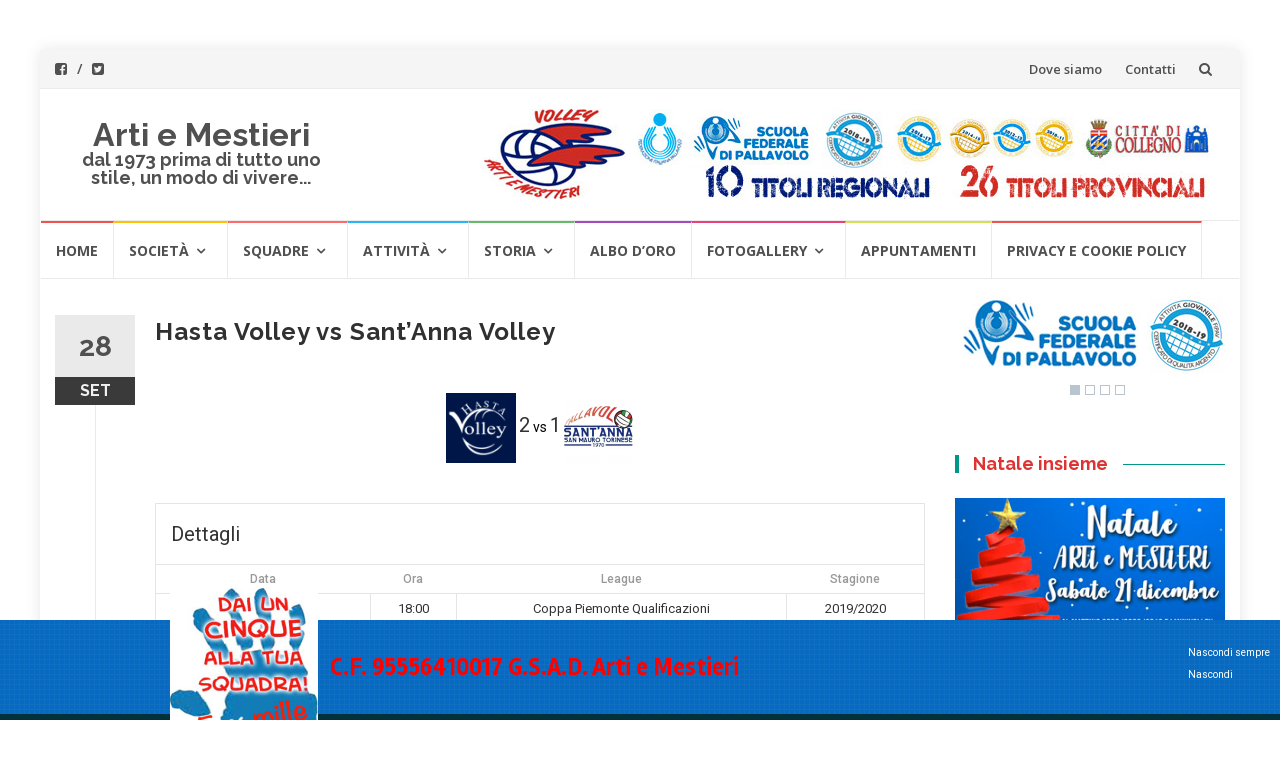

--- FILE ---
content_type: text/html; charset=UTF-8
request_url: https://artivolley.net/?sp_event=hasta-volley-vs-santanna-volley
body_size: 16707
content:
<!DOCTYPE html>
<html lang="it-IT">
<head>
<meta charset="UTF-8">
<meta name="viewport" content="width=device-width, initial-scale=1">
<link rel="profile" href="http://gmpg.org/xfn/11">
<link rel="pingback" href="https://artivolley.net/xmlrpc.php">

<title>Hasta Volley vs Sant&#8217;Anna Volley &#8211; Arti e Mestieri</title>
<link rel='dns-prefetch' href='//fonts.googleapis.com' />
<link rel='dns-prefetch' href='//s.w.org' />
<link rel="alternate" type="application/rss+xml" title="Arti e Mestieri &raquo; Feed" href="https://artivolley.net/?feed=rss2" />
<link rel="alternate" type="application/rss+xml" title="Arti e Mestieri &raquo; Feed dei commenti" href="https://artivolley.net/?feed=comments-rss2" />
		<script type="text/javascript">
			window._wpemojiSettings = {"baseUrl":"https:\/\/s.w.org\/images\/core\/emoji\/12.0.0-1\/72x72\/","ext":".png","svgUrl":"https:\/\/s.w.org\/images\/core\/emoji\/12.0.0-1\/svg\/","svgExt":".svg","source":{"concatemoji":"https:\/\/artivolley.net\/wp-includes\/js\/wp-emoji-release.min.js?ver=5.2.4"}};
			!function(a,b,c){function d(a,b){var c=String.fromCharCode;l.clearRect(0,0,k.width,k.height),l.fillText(c.apply(this,a),0,0);var d=k.toDataURL();l.clearRect(0,0,k.width,k.height),l.fillText(c.apply(this,b),0,0);var e=k.toDataURL();return d===e}function e(a){var b;if(!l||!l.fillText)return!1;switch(l.textBaseline="top",l.font="600 32px Arial",a){case"flag":return!(b=d([55356,56826,55356,56819],[55356,56826,8203,55356,56819]))&&(b=d([55356,57332,56128,56423,56128,56418,56128,56421,56128,56430,56128,56423,56128,56447],[55356,57332,8203,56128,56423,8203,56128,56418,8203,56128,56421,8203,56128,56430,8203,56128,56423,8203,56128,56447]),!b);case"emoji":return b=d([55357,56424,55356,57342,8205,55358,56605,8205,55357,56424,55356,57340],[55357,56424,55356,57342,8203,55358,56605,8203,55357,56424,55356,57340]),!b}return!1}function f(a){var c=b.createElement("script");c.src=a,c.defer=c.type="text/javascript",b.getElementsByTagName("head")[0].appendChild(c)}var g,h,i,j,k=b.createElement("canvas"),l=k.getContext&&k.getContext("2d");for(j=Array("flag","emoji"),c.supports={everything:!0,everythingExceptFlag:!0},i=0;i<j.length;i++)c.supports[j[i]]=e(j[i]),c.supports.everything=c.supports.everything&&c.supports[j[i]],"flag"!==j[i]&&(c.supports.everythingExceptFlag=c.supports.everythingExceptFlag&&c.supports[j[i]]);c.supports.everythingExceptFlag=c.supports.everythingExceptFlag&&!c.supports.flag,c.DOMReady=!1,c.readyCallback=function(){c.DOMReady=!0},c.supports.everything||(h=function(){c.readyCallback()},b.addEventListener?(b.addEventListener("DOMContentLoaded",h,!1),a.addEventListener("load",h,!1)):(a.attachEvent("onload",h),b.attachEvent("onreadystatechange",function(){"complete"===b.readyState&&c.readyCallback()})),g=c.source||{},g.concatemoji?f(g.concatemoji):g.wpemoji&&g.twemoji&&(f(g.twemoji),f(g.wpemoji)))}(window,document,window._wpemojiSettings);
		</script>
		<style type="text/css">
img.wp-smiley,
img.emoji {
	display: inline !important;
	border: none !important;
	box-shadow: none !important;
	height: 1em !important;
	width: 1em !important;
	margin: 0 .07em !important;
	vertical-align: -0.1em !important;
	background: none !important;
	padding: 0 !important;
}
</style>
	<link rel='stylesheet' id='ai1ec_style-css'  href='//artivolley.net/wp-content/plugins/all-in-one-event-calendar/cache/25cb2f10_ai1ec_parsed_css.css?ver=2.6.1' type='text/css' media='all' />
<link rel='stylesheet' id='validate-engine-css-css'  href='https://artivolley.net/wp-content/plugins/wysija-newsletters/css/validationEngine.jquery.css?ver=2.13' type='text/css' media='all' />
<link rel='stylesheet' id='wp-block-library-css'  href='https://artivolley.net/wp-includes/css/dist/block-library/style.min.css?ver=5.2.4' type='text/css' media='all' />
<link rel='stylesheet' id='bwg_fonts-css'  href='https://artivolley.net/wp-content/plugins/photo-gallery/css/bwg-fonts/fonts.css?ver=0.0.1' type='text/css' media='all' />
<link rel='stylesheet' id='sumoselect-css'  href='https://artivolley.net/wp-content/plugins/photo-gallery/css/sumoselect.min.css?ver=3.0.3' type='text/css' media='all' />
<link rel='stylesheet' id='mCustomScrollbar-css'  href='https://artivolley.net/wp-content/plugins/photo-gallery/css/jquery.mCustomScrollbar.min.css?ver=1.5.39' type='text/css' media='all' />
<link rel='stylesheet' id='bwg_frontend-css'  href='https://artivolley.net/wp-content/plugins/photo-gallery/css/styles.min.css?ver=1.5.39' type='text/css' media='all' />
<link rel='stylesheet' id='dashicons-css'  href='https://artivolley.net/wp-includes/css/dashicons.min.css?ver=5.2.4' type='text/css' media='all' />
<link rel='stylesheet' id='sportspress-general-css'  href='//artivolley.net/wp-content/plugins/sportspress/assets/css/sportspress.css?ver=2.6.20' type='text/css' media='all' />
<link rel='stylesheet' id='sportspress-icons-css'  href='//artivolley.net/wp-content/plugins/sportspress/assets/css/icons.css?ver=2.6.8' type='text/css' media='all' />
<link rel='stylesheet' id='sportspress-roboto-css'  href='//fonts.googleapis.com/css?family=Roboto%3A400%2C500&#038;subset=cyrillic%2Ccyrillic-ext%2Cgreek%2Cgreek-ext%2Clatin-ext%2Cvietnamese&#038;ver=2.3' type='text/css' media='all' />
<link rel='stylesheet' id='sportspress-style-css'  href='//artivolley.net/wp-content/plugins/sportspress/assets/css/sportspress-style.css?ver=2.3' type='text/css' media='all' />
<link rel='stylesheet' id='sportspress-style-ltr-css'  href='//artivolley.net/wp-content/plugins/sportspress/assets/css/sportspress-style-ltr.css?ver=2.3' type='text/css' media='all' />
<link rel='stylesheet' id='leaflet_stylesheet-css'  href='https://artivolley.net/wp-content/plugins/sportspress/assets/css/leaflet.css?ver=1.4.0' type='text/css' media='all' />
<link rel='stylesheet' id='twttr_stylesheet-css'  href='https://artivolley.net/wp-content/plugins/twitter-plugin/css/style.css?ver=5.2.4' type='text/css' media='all' />
<link rel='stylesheet' id='wpt-twitter-feed-css'  href='https://artivolley.net/wp-content/plugins/wp-to-twitter/css/twitter-feed.css?ver=5.2.4' type='text/css' media='all' />
<link rel='stylesheet' id='islemag-bootstrap-css'  href='https://artivolley.net/wp-content/themes/islemag/css/bootstrap.min.css?ver=3.3.5' type='text/css' media='all' />
<link rel='stylesheet' id='islemag-style-css'  href='https://artivolley.net/wp-content/themes/islemag/style.css?ver=5.2.4' type='text/css' media='all' />
<link rel='stylesheet' id='islemag-fontawesome-css'  href='https://artivolley.net/wp-content/themes/islemag/css/font-awesome.min.css?ver=4.4.0' type='text/css' media='all' />
<link rel='stylesheet' id='islemag-fonts-css'  href='//fonts.googleapis.com/css?family=Lato%3A400%2C700%7CRaleway%3A400%2C500%2C600%2C700%7COpen+Sans%3A400%2C700%2C600&#038;subset=latin%2Clatin-ext' type='text/css' media='all' />
<link rel='stylesheet' id='tablepress-default-css'  href='https://artivolley.net/wp-content/plugins/tablepress/css/default.min.css?ver=1.9.2' type='text/css' media='all' />
<link rel='stylesheet' id='lpl-css'  href='https://artivolley.net/wp-content/plugins/layered-pop/css/style.css?ver=0.11' type='text/css' media='all' />
<link rel='stylesheet' id='perfect-scrollbar-css'  href='https://artivolley.net/wp-content/plugins/layered-pop/css/perfect-scrollbar-0.4.6.min.css?ver=0.11' type='text/css' media='all' />
<link rel='stylesheet' id='yith-fbanner-google-fonts-css'  href='//fonts.googleapis.com/css?family=Rambla%3A300%2C400%2C700%7CRoboto%3A300%2C400%2C700&#038;ver=1.0.5' type='text/css' media='all' />
<link rel='stylesheet' id='yith-fbanner-css'  href='https://artivolley.net/wp-content/plugins/yith-footer-banner/assets/css/style.css?ver=1.0.5' type='text/css' media='all' />
<style type="text/css"></style><script type='text/javascript' src='https://artivolley.net/wp-includes/js/jquery/jquery.js?ver=1.12.4-wp'></script>
<script type='text/javascript' src='https://artivolley.net/wp-includes/js/jquery/jquery-migrate.min.js?ver=1.4.1'></script>
<script type='text/javascript' src='https://artivolley.net/wp-content/plugins/contact-bank/assets/global/plugins/custom/js/custom.js?ver=5.2.4'></script>
<script type='text/javascript' src='https://artivolley.net/wp-content/plugins/photo-gallery/js/jquery.sumoselect.min.js?ver=3.0.3'></script>
<script type='text/javascript' src='https://artivolley.net/wp-content/plugins/photo-gallery/js/jquery.mobile.min.js?ver=1.3.2'></script>
<script type='text/javascript' src='https://artivolley.net/wp-content/plugins/photo-gallery/js/jquery.mCustomScrollbar.concat.min.js?ver=1.5.39'></script>
<script type='text/javascript' src='https://artivolley.net/wp-content/plugins/photo-gallery/js/jquery.fullscreen-0.4.1.min.js?ver=0.4.1'></script>
<script type='text/javascript'>
/* <![CDATA[ */
var bwg_objectsL10n = {"bwg_field_required":"il campo \u00e8 obbligatiorio.","bwg_mail_validation":"Questo non \u00e8 un indirizzo e-mail valido.","bwg_search_result":"Non ci sono immagini corrispondenti alla tua ricerca.","bwg_select_tag":"Select Tag","bwg_order_by":"Order By","bwg_search":"Cerca","bwg_show_ecommerce":"Show Ecommerce","bwg_hide_ecommerce":"Hide Ecommerce","bwg_show_comments":"Mostra i commenti","bwg_hide_comments":"Nascondi commenti","bwg_restore":"Ripristina","bwg_maximize":"Massimizzare","bwg_fullscreen":"A schermo intero","bwg_exit_fullscreen":"Uscita a schermo intero","bwg_search_tag":"SEARCH...","bwg_tag_no_match":"No tags found","bwg_all_tags_selected":"All tags selected","bwg_tags_selected":"tags selected","play":"Giocare","pause":"Pausa","is_pro":"","bwg_play":"Giocare","bwg_pause":"Pausa","bwg_hide_info":"Nascondi informazioni","bwg_show_info":"Mostra info","bwg_hide_rating":"Nascondi valutazione","bwg_show_rating":"Mostra classificazione","ok":"Ok","cancel":"Annullare","select_all":"Select all","lazy_load":"0","lazy_loader":"https:\/\/artivolley.net\/wp-content\/plugins\/photo-gallery\/images\/ajax_loader.png","front_ajax":"0"};
/* ]]> */
</script>
<script type='text/javascript' src='https://artivolley.net/wp-content/plugins/photo-gallery/js/scripts.min.js?ver=1.5.39'></script>
<script type='text/javascript' src='https://artivolley.net/wp-content/plugins/sportspress/assets/js/leaflet.js?ver=1.4.0'></script>
<script type='text/javascript' src='https://artivolley.net/wp-content/plugins/layered-pop/js/perfect-scrollbar-0.4.6.with-mousewheel.min.js?ver=0.11'></script>
<script type='text/javascript' src='https://artivolley.net/wp-content/plugins/yith-footer-banner/assets/js/jquery.cookie.js?ver=1.3.1'></script>
<script type='text/javascript' src='https://artivolley.net/wp-content/plugins/yith-footer-banner/assets/js/fbanner.js?ver=1.0.5'></script>
<link rel='https://api.w.org/' href='https://artivolley.net/index.php?rest_route=/' />
<link rel="EditURI" type="application/rsd+xml" title="RSD" href="https://artivolley.net/xmlrpc.php?rsd" />
<link rel="wlwmanifest" type="application/wlwmanifest+xml" href="https://artivolley.net/wp-includes/wlwmanifest.xml" /> 
<link rel='prev' title='Mercatò Alba vs La Bussola' href='https://artivolley.net/?sp_event=mercato-alba-vs-la-bussola' />
<link rel='next' title='Acqui Terme vs Parella' href='https://artivolley.net/?sp_event=acqui-terme-vs-parella-2' />
<meta name="generator" content="WordPress 5.2.4" />
<meta name="generator" content="SportsPress 2.6.20" />
<link rel="canonical" href="https://artivolley.net/?sp_event=hasta-volley-vs-santanna-volley" />
<link rel='shortlink' href='https://artivolley.net/?p=4126' />
<link rel="alternate" type="application/json+oembed" href="https://artivolley.net/index.php?rest_route=%2Foembed%2F1.0%2Fembed&#038;url=https%3A%2F%2Fartivolley.net%2F%3Fsp_event%3Dhasta-volley-vs-santanna-volley" />
<link rel="alternate" type="text/xml+oembed" href="https://artivolley.net/index.php?rest_route=%2Foembed%2F1.0%2Fembed&#038;url=https%3A%2F%2Fartivolley.net%2F%3Fsp_event%3Dhasta-volley-vs-santanna-volley&#038;format=xml" />
<script type='text/javascript'>
var tminusnow = '{"now":"2\/3\/2026 15:15:21"}';
</script> 
		<style type="text/css">
			.social-ring:after {
				 clear: both;
			}
				   
			.social-ring:before,
			.social-ring:after {
				 content: "";
				 display: table;
			}
			
			.social-ring {
				margin: 0 0 0.5em !important;
				padding: 0 !important;
				line-height: 20px !important;
				height: auto;
				font-size: 11px;
			}
			.social-ring-button {
				float: left !important;
								height: 30px;
								margin: 0 5px 0 0 !important;
				padding: 0 !important;
			}
			.social-ring .social-ring-button iframe {
				max-width: none !important;
			}
		</style>
	    <style type="text/css">        .fbanner {            background: #0769bf url('http://artivolley.net/wp-content/plugins/yith-footer-banner/assets/images/pattern.png') ;         background-repeat: repeat;            background-position: top left;            background-attachment: scroll;          border-bottom: 6px solid #01313b        }                div#fbannerlogo.yith-border {            top: -32px;        }        @media (min-width: 768px) and (max-width: 979px) {            div#fbannerlogo.yith-border {                top: -7px;            }        }                #fbannermess h3, #fbannermess h3 a {        color: #ff0000;
font-size: 25px;
font-family: 'Rambla';
font-weight: 700;
font-style: normal;
        }        #fbannermess p, #fbannermess p a {        color: #ff0000;
font-size: 15px;
font-family: 'Roboto';
font-weight: 400;
font-style: italic;
        }        .hiderzone a {        color: #FFFFFF;
font-size: 10px;
font-family: 'Roboto';
font-weight: 400;
font-style: normal;
;            cursor: pointer;            text-decoration: none;        }        form.fbannernewsletter input.text-field {        ::-webkit-input-placeholder {        color: #8f8f8f;
font-size: 10px;
font-family: 'Roboto';
font-weight: 400;
font-style: normal;
 !important;        }        :-moz-placeholder, ::-moz-placeholder {        color: #8f8f8f;
font-size: 10px;
font-family: 'Roboto';
font-weight: 400;
font-style: normal;
 !important;        }        :-ms-input-placeholder {        color: #8f8f8f;
font-size: 10px;
font-family: 'Roboto';
font-weight: 400;
font-style: normal;
 !important;        }            }        div#fbannernews .submit-field {            background: #ff9c00        }        div#fbannernews .submit-field:hover {            background: #f7b957        }        input.submit-field {        color: #ffffff;
font-size: 10px;
font-family: 'Roboto';
font-weight: 700;
font-style: normal;
        }        .fbannernewsletter INPUT[type="text"] {        color: #8f8f8f;
font-size: 10px;
font-family: 'Roboto';
font-weight: 400;
font-style: normal;
        }        .fbanner-top-text {        color: #ffffff;
font-size: 10px;
font-family: 'Roboto';
font-weight: 700;
font-style: normal;
;        }            </style>    <script type="text/javascript">        var templateDir = "yith-fbanner-yith-fbanner-islemag-hide-banner-hide-banner";    </script><style>#lpl-overlay{background:#1e73be;opacity:0.8;-ms-filter:"progid:DXImageTransform.Microsoft.Alpha(Opacity='80')";filter:alpha(opacity="80");}#lpl-layer-7,#lpl-layer-7 p,#lpl-layer-7 a,#lpl-layer-7 span,#lpl-layer-7 li,#lpl-layer-7 input,#lpl-layer-7 button,#lpl-layer-7 textarea {font-family:'arial', arial;font-weight:100;color:#ffffff;text-shadow: #000000 1px 1px 1px;}#lpl-layer-7{background-color:#000000;background-color:rgba(0,0,0,0.5);z-index:1000007;text-align:left;padding: 0 10px;}#lpl-layer-9,#lpl-layer-9 p,#lpl-layer-9 a,#lpl-layer-9 span,#lpl-layer-9 li,#lpl-layer-9 input,#lpl-layer-9 button,#lpl-layer-9 textarea {font-family:'arial', arial;font-weight:400;color:#000000;}#lpl-layer-9{background-color:#0275db;background-color:rgba(2,117,219,0.9);z-index:1000002;text-align:left;box-shadow: rgba(32,32,32,1) 0 4px 30px;}</style>
		<script>
			var lpl_cookie_value = "ilovelencha";
			var lpl_onload_mode = "none";
			var lpl_onload_delay = "0";
			var lpl_onload_close_delay = "0";
		</script><link rel="icon" href="https://artivolley.net/wp-content/uploads/2018/03/cropped-Arti_512_512-32x32.jpg" sizes="32x32" />
<link rel="icon" href="https://artivolley.net/wp-content/uploads/2018/03/cropped-Arti_512_512-192x192.jpg" sizes="192x192" />
<link rel="apple-touch-icon-precomposed" href="https://artivolley.net/wp-content/uploads/2018/03/cropped-Arti_512_512-180x180.jpg" />
<meta name="msapplication-TileImage" content="https://artivolley.net/wp-content/uploads/2018/03/cropped-Arti_512_512-270x270.jpg" />
<style type="text/css">.title-border span { color: #dd3333 }.post .entry-title, .post h1, .post h2, .post h3, .post h4, .post h5, .post h6, .post h1 a, .post h2 a, .post h3 a, .post h4 a, .post h5 a, .post h6 a { color: #dd3333 }.page-header h1 { color: #dd3333 }.sidebar .widget li a, .islemag-content-right, .islemag-content-right a, .post .entry-content, .post .entry-content p,
		 .post .entry-cats, .post .entry-cats a, .post .entry-comments.post .entry-separator, .post .entry-footer a,
		 .post .entry-footer span, .post .entry-footer .entry-cats, .post .entry-footer .entry-cats a, .author-content { color: ##454545}.islemag-top-container .entry-block .entry-overlay-meta .entry-title a { color: #ffffff }.islemag-top-container .entry-overlay-meta .entry-overlay-date { color: #ffffff }.islemag-top-container .entry-overlay-meta .entry-separator { color: #ffffff }.islemag-top-container .entry-overlay-meta > a { color: #ffffff }.home.blog .islemag-content-left .entry-title a, .blog-related-carousel .entry-title a { color: #454545 }.islemag-content-left .entry-meta, .islemag-content-left .blog-related-carousel .entry-content p,
		.islemag-content-left .blog-related-carousel .entry-cats .entry-label, .islemag-content-left .blog-related-carousel .entry-cats a,
		.islemag-content-left .blog-related-carousel > a, .islemag-content-left .blog-related-carousel .entry-footer > a { color: #454545 }.islemag-content-left .entry-meta .entry-separator { color: #454545 }.islemag-content-left .entry-meta a { color: #454545 }.islemag-content-left .islemag-template3 .col-sm-6 .entry-overlay p { color: #454545 }</style></head>

<body class="sp_event-template-default single single-sp_event postid-4126 sportspress sportspress-page sp-has-venue sp-has-results sp-performance-sections--1">
		<div id="wrapper" 
	class="boxed">

		<header id="header" class="site-header" role="banner">
						<div 
			class="navbar-top container-fluid">
								<div class="navbar-left social-icons">
					<a href="https://www.facebook.com/Arti-e-Mestieri-Pallavolo-314410658701355/" class="social-icon"><i class="fa fa-facebook-square"></i></a><a href="https://twitter.com/Artivolley1" class="social-icon"><i class="fa fa-twitter-square"></i></a>				</div>

				<button type="button" class="navbar-btn"><i class="fa fa-search"></i></button>

				<div class="navbar-right">
					<div id="navbar" class="navbar">
						<nav id="top-navigation" class="navigation top-navigation" role="navigation">
							<button class="menu-toggle">Menu</button>
							<a class="screen-reader-text skip-link" href="#content" title="Vai al contenuto">Vai al contenuto</a>
							<div class="menu-laterale-container"><ul id="primary-menu" class="nav-menu"><li id="menu-item-148" class="menu-item menu-item-type-post_type menu-item-object-page menu-item-148"><a href="https://artivolley.net/?page_id=86">Dove siamo</a></li>
<li id="menu-item-149" class="menu-item menu-item-type-post_type menu-item-object-page menu-item-149"><a href="https://artivolley.net/?page_id=17">Contatti</a></li>
</ul></div>						</nav><!-- #site-navigation -->
					</div><!-- #navbar -->
				</div>
				<div class="navbar-white top" id="header-search-form">
					
<form class="navbar-form" role="search" action="https://artivolley.net/">
	<span class="screen-reader-text">Cerca:</span>
	<input type="search" id="s" name="s" class="form-control" placeholder="Ricerca in corso..." title="Cerca:">
	<button type="submit" title="Search"><i class="fa fa-search"></i></button>
</form>
				</div><!-- End #header-search-form -->
							</div>

			<div class="header-content clearfix">
								<div class="col-md-3 col-sm-3 col-xs-12 navbar-brand">
					<div class="header-logo-wrap text-header"><p itemprop="headline" id="site-title" class="site-title"><a href="https://artivolley.net/" title="Arti e Mestieri" rel="home">Arti e Mestieri</a></p><p itemprop="description" id="site-description" class="site-description">dal 1973 prima di tutto uno stile, un modo di vivere...</p></div>				</div>

				<div class="col-md-9 col-sm-9 col-xs-12 islemag-banner">
					<div id="islemag_content_ad-widget-4" class="widget islemag_content_ad"><div class="islemag-ad-banner-content"><img src="http://artivolley.net/wp-content/uploads/2019/02/Header_Arti_Sito-18_19.jpg" /></div></div>				</div>
							</div>

									<div id="navbar" class="navbar 
			islemag-sticky">
				<nav id="site-navigation" class="navigation main-navigation" role="navigation">
					<button class="menu-toggle">Menu</button>
					<a class="screen-reader-text skip-link" href="#content" title="Vai al contenuto">Vai al contenuto</a>
					<div class="menu-base-container"><ul id="primary-menu" class="nav-menu"><li id="menu-item-3152" class="menu-item menu-item-type-post_type menu-item-object-page menu-item-home menu-item-3152"><a href="https://artivolley.net/?page_id=3151">Home</a></li>
<li id="menu-item-12" class="menu-item menu-item-type-post_type menu-item-object-page menu-item-has-children menu-item-12"><a href="https://artivolley.net/?page_id=5">Società</a>
<ul class="sub-menu">
	<li id="menu-item-24" class="menu-item menu-item-type-post_type menu-item-object-page menu-item-24"><a href="https://artivolley.net/?page_id=23">Chi siamo</a></li>
	<li id="menu-item-87" class="menu-item menu-item-type-post_type menu-item-object-page menu-item-87"><a href="https://artivolley.net/?page_id=86">Dove siamo</a></li>
	<li id="menu-item-27" class="menu-item menu-item-type-post_type menu-item-object-page menu-item-27"><a href="https://artivolley.net/?page_id=26">Organigramma</a></li>
	<li id="menu-item-30" class="menu-item menu-item-type-post_type menu-item-object-page menu-item-30"><a href="https://artivolley.net/?page_id=29">Staff tecnico</a></li>
</ul>
</li>
<li id="menu-item-21" class="menu-item menu-item-type-post_type menu-item-object-page menu-item-has-children menu-item-21"><a href="https://artivolley.net/?page_id=20">Squadre</a>
<ul class="sub-menu">
	<li id="menu-item-3249" class="menu-item menu-item-type-post_type menu-item-object-page menu-item-has-children menu-item-3249"><a href="https://artivolley.net/?page_id=3248">Serie C 19/20</a>
	<ul class="sub-menu">
		<li id="menu-item-3656" class="menu-item menu-item-type-post_type menu-item-object-sp_player menu-item-3656"><a href="https://artivolley.net/?sp_player=blua-simone">BLUA Simone</a></li>
		<li id="menu-item-3657" class="menu-item menu-item-type-post_type menu-item-object-sp_player menu-item-3657"><a href="https://artivolley.net/?sp_player=bocchino-simone">BOCCHINO Simone</a></li>
		<li id="menu-item-3658" class="menu-item menu-item-type-post_type menu-item-object-sp_player menu-item-3658"><a href="https://artivolley.net/?sp_player=campobasso-tommaso">CAMPOBASSO Tommaso</a></li>
		<li id="menu-item-3659" class="menu-item menu-item-type-post_type menu-item-object-sp_player menu-item-3659"><a href="https://artivolley.net/?sp_player=di-giorgio-giuseppe">DI GIORGIO Giuseppe</a></li>
		<li id="menu-item-3660" class="menu-item menu-item-type-post_type menu-item-object-sp_player menu-item-3660"><a href="https://artivolley.net/?sp_player=emanuele-enrico">EMANUELE Enrico</a></li>
		<li id="menu-item-3661" class="menu-item menu-item-type-post_type menu-item-object-sp_player menu-item-3661"><a href="https://artivolley.net/?sp_player=faraci-ruben">FARACI Ruben</a></li>
		<li id="menu-item-3662" class="menu-item menu-item-type-post_type menu-item-object-sp_player menu-item-3662"><a href="https://artivolley.net/?sp_player=goslino-pier-paolo">GOSLINO Pier Paolo</a></li>
		<li id="menu-item-3663" class="menu-item menu-item-type-post_type menu-item-object-sp_player menu-item-3663"><a href="https://artivolley.net/?sp_player=marello-matteo">MARELLO Matteo</a></li>
		<li id="menu-item-3664" class="menu-item menu-item-type-post_type menu-item-object-sp_player menu-item-3664"><a href="https://artivolley.net/?sp_player=martinetti-marco">MARTINETTI Marco</a></li>
		<li id="menu-item-3666" class="menu-item menu-item-type-post_type menu-item-object-sp_player menu-item-3666"><a href="https://artivolley.net/?sp_player=miraglia-riccardo">MIRAGLIA Riccardo</a></li>
		<li id="menu-item-3667" class="menu-item menu-item-type-post_type menu-item-object-sp_player menu-item-3667"><a href="https://artivolley.net/?sp_player=piazzolla-federico">PIAZZOLLA Federico</a></li>
		<li id="menu-item-3668" class="menu-item menu-item-type-post_type menu-item-object-sp_player menu-item-3668"><a href="https://artivolley.net/?sp_player=quinto-matteo">QUINTO Matteo</a></li>
		<li id="menu-item-3671" class="menu-item menu-item-type-post_type menu-item-object-sp_player menu-item-3671"><a href="https://artivolley.net/?sp_player=sciacca-riccardo">SCIACCA Riccardo</a></li>
		<li id="menu-item-3672" class="menu-item menu-item-type-post_type menu-item-object-sp_player menu-item-3672"><a href="https://artivolley.net/?sp_player=scuderi-lorenzo">SCUDERI Lorenzo</a></li>
		<li id="menu-item-3674" class="menu-item menu-item-type-post_type menu-item-object-sp_player menu-item-3674"><a href="https://artivolley.net/?sp_player=stocchino-marco">STOCCHINO Marco</a></li>
		<li id="menu-item-3675" class="menu-item menu-item-type-post_type menu-item-object-sp_player menu-item-3675"><a href="https://artivolley.net/?sp_player=trono-gabriele">TRONO Gabriele</a></li>
		<li id="menu-item-3676" class="menu-item menu-item-type-post_type menu-item-object-sp_player menu-item-3676"><a href="https://artivolley.net/?sp_player=zanchetta-mattia">ZANCHETTA Mattia</a></li>
		<li id="menu-item-3749" class="menu-item menu-item-type-post_type menu-item-object-sp_staff menu-item-3749"><a href="https://artivolley.net/?sp_staff=rizzo-mauro-matteo">RIZZO Mauro Matteo</a></li>
		<li id="menu-item-3747" class="menu-item menu-item-type-post_type menu-item-object-sp_staff menu-item-3747"><a href="https://artivolley.net/?sp_staff=emanuele-andrea">EMANUELE Andrea</a></li>
		<li id="menu-item-3748" class="menu-item menu-item-type-post_type menu-item-object-sp_staff menu-item-3748"><a href="https://artivolley.net/?sp_staff=colombo-simone">COLOMBO Simone</a></li>
	</ul>
</li>
	<li id="menu-item-3253" class="menu-item menu-item-type-post_type menu-item-object-page menu-item-has-children menu-item-3253"><a href="https://artivolley.net/?page_id=3251">Serie D 19/20</a>
	<ul class="sub-menu">
		<li id="menu-item-3780" class="menu-item menu-item-type-post_type menu-item-object-sp_player menu-item-3780"><a href="https://artivolley.net/?sp_player=acerbi-raoul">ACERBI Raoul</a></li>
		<li id="menu-item-3781" class="menu-item menu-item-type-post_type menu-item-object-sp_player menu-item-3781"><a href="https://artivolley.net/?sp_player=borsato-gabriele">BORSATO Gabriele</a></li>
		<li id="menu-item-3782" class="menu-item menu-item-type-post_type menu-item-object-sp_player menu-item-3782"><a href="https://artivolley.net/?sp_player=bottino-roberto">BOTTINO Roberto</a></li>
		<li id="menu-item-3783" class="menu-item menu-item-type-post_type menu-item-object-sp_player menu-item-3783"><a href="https://artivolley.net/?sp_player=cannata-marco">CANNATA Marco</a></li>
		<li id="menu-item-3784" class="menu-item menu-item-type-post_type menu-item-object-sp_player menu-item-3784"><a href="https://artivolley.net/?sp_player=corazza-matteo">CORAZZA Matteo</a></li>
		<li id="menu-item-3785" class="menu-item menu-item-type-post_type menu-item-object-sp_player menu-item-3785"><a href="https://artivolley.net/?sp_player=de-cesare-matteo">DE CESARE Matteo</a></li>
		<li id="menu-item-3786" class="menu-item menu-item-type-post_type menu-item-object-sp_player menu-item-3786"><a href="https://artivolley.net/?sp_player=della-pietra-nicholas">DELLA PIETRA Nicholas</a></li>
		<li id="menu-item-3788" class="menu-item menu-item-type-post_type menu-item-object-sp_player menu-item-3788"><a href="https://artivolley.net/?sp_player=neirotti-gian-luca">NEIROTTI Gian Luca</a></li>
		<li id="menu-item-3790" class="menu-item menu-item-type-post_type menu-item-object-sp_player menu-item-3790"><a href="https://artivolley.net/?sp_player=serghei-angelo-cezar">SERGHEI Angelo Cezar</a></li>
		<li id="menu-item-3791" class="menu-item menu-item-type-post_type menu-item-object-sp_player menu-item-3791"><a href="https://artivolley.net/?sp_player=taricco-vittorio">TARICCO Vittorio</a></li>
		<li id="menu-item-3792" class="menu-item menu-item-type-post_type menu-item-object-sp_player menu-item-3792"><a href="https://artivolley.net/?sp_player=tonno-giacomo">TONNO Giacomo</a></li>
		<li id="menu-item-3793" class="menu-item menu-item-type-post_type menu-item-object-sp_player menu-item-3793"><a href="https://artivolley.net/?sp_player=vladut-mattia">VLADUT Mattia</a></li>
		<li id="menu-item-3746" class="menu-item menu-item-type-post_type menu-item-object-sp_staff menu-item-3746"><a href="https://artivolley.net/?sp_staff=nardoianni-luciano">NARDOIANNI Luciano</a></li>
		<li id="menu-item-3745" class="menu-item menu-item-type-post_type menu-item-object-sp_staff menu-item-3745"><a href="https://artivolley.net/?sp_staff=corain-daniele">CORAIN Daniele</a></li>
	</ul>
</li>
	<li id="menu-item-3321" class="menu-item menu-item-type-post_type menu-item-object-page menu-item-has-children menu-item-3321"><a href="https://artivolley.net/?page_id=3310">Under 18 Rossa 19/20</a>
	<ul class="sub-menu">
		<li id="menu-item-3796" class="menu-item menu-item-type-post_type menu-item-object-sp_player menu-item-3796"><a href="https://artivolley.net/?sp_player=borsato-gabriele">BORSATO Gabriele</a></li>
		<li id="menu-item-3797" class="menu-item menu-item-type-post_type menu-item-object-sp_player menu-item-3797"><a href="https://artivolley.net/?sp_player=bottino-roberto">BOTTINO Roberto</a></li>
		<li id="menu-item-3798" class="menu-item menu-item-type-post_type menu-item-object-sp_player menu-item-3798"><a href="https://artivolley.net/?sp_player=cannata-marco">CANNATA Marco</a></li>
		<li id="menu-item-3799" class="menu-item menu-item-type-post_type menu-item-object-sp_player menu-item-3799"><a href="https://artivolley.net/?sp_player=corazza-matteo">CORAZZA Matteo</a></li>
		<li id="menu-item-3800" class="menu-item menu-item-type-post_type menu-item-object-sp_player menu-item-3800"><a href="https://artivolley.net/?sp_player=de-cesare-matteo">DE CESARE Matteo</a></li>
		<li id="menu-item-3787" class="menu-item menu-item-type-post_type menu-item-object-sp_player menu-item-3787"><a href="https://artivolley.net/?sp_player=marello-matteo">MARELLO Matteo</a></li>
		<li id="menu-item-3801" class="menu-item menu-item-type-post_type menu-item-object-sp_player menu-item-3801"><a href="https://artivolley.net/?sp_player=neirotti-gian-luca">NEIROTTI Gian Luca</a></li>
		<li id="menu-item-3802" class="menu-item menu-item-type-post_type menu-item-object-sp_player menu-item-3802"><a href="https://artivolley.net/?sp_player=scaglia-mattia">SCAGLIA Mattia</a></li>
		<li id="menu-item-3789" class="menu-item menu-item-type-post_type menu-item-object-sp_player menu-item-3789"><a href="https://artivolley.net/?sp_player=sciacca-riccardo">SCIACCA Riccardo</a></li>
		<li id="menu-item-3803" class="menu-item menu-item-type-post_type menu-item-object-sp_player menu-item-3803"><a href="https://artivolley.net/?sp_player=serghei-angelo-cezar">SERGHEI Angelo Cezar</a></li>
		<li id="menu-item-3804" class="menu-item menu-item-type-post_type menu-item-object-sp_player menu-item-3804"><a href="https://artivolley.net/?sp_player=taricco-vittorio">TARICCO Vittorio</a></li>
		<li id="menu-item-3805" class="menu-item menu-item-type-post_type menu-item-object-sp_player menu-item-3805"><a href="https://artivolley.net/?sp_player=tonno-giacomo">TONNO Giacomo</a></li>
		<li id="menu-item-3806" class="menu-item menu-item-type-post_type menu-item-object-sp_player menu-item-3806"><a href="https://artivolley.net/?sp_player=vladut-mattia">VLADUT Mattia</a></li>
		<li id="menu-item-3795" class="menu-item menu-item-type-post_type menu-item-object-sp_staff menu-item-3795"><a href="https://artivolley.net/?sp_staff=nardoianni-luciano">NARDOIANNI Luciano</a></li>
		<li id="menu-item-3794" class="menu-item menu-item-type-post_type menu-item-object-sp_staff menu-item-3794"><a href="https://artivolley.net/?sp_staff=corain-daniele">CORAIN Daniele</a></li>
	</ul>
</li>
	<li id="menu-item-3338" class="menu-item menu-item-type-post_type menu-item-object-page menu-item-has-children menu-item-3338"><a href="https://artivolley.net/?page_id=3331">Under 18 Blu 19/20</a>
	<ul class="sub-menu">
		<li id="menu-item-4267" class="menu-item menu-item-type-post_type menu-item-object-sp_player menu-item-4267"><a href="https://artivolley.net/?sp_player=bellan-luca">BELLAN Luca</a></li>
		<li id="menu-item-4268" class="menu-item menu-item-type-post_type menu-item-object-sp_player menu-item-4268"><a href="https://artivolley.net/?sp_player=bonomi-fabio">BONOMI Fabio</a></li>
		<li id="menu-item-4269" class="menu-item menu-item-type-post_type menu-item-object-sp_player menu-item-4269"><a href="https://artivolley.net/?sp_player=bosio-riccardo">BOSIO Riccardo</a></li>
		<li id="menu-item-4270" class="menu-item menu-item-type-post_type menu-item-object-sp_player menu-item-4270"><a href="https://artivolley.net/?sp_player=calatozzo-luca">CALATOZZO Luca</a></li>
		<li id="menu-item-4271" class="menu-item menu-item-type-post_type menu-item-object-sp_player menu-item-4271"><a href="https://artivolley.net/?sp_player=cescon-simone">CESCON Simone</a></li>
		<li id="menu-item-4272" class="menu-item menu-item-type-post_type menu-item-object-sp_player menu-item-4272"><a href="https://artivolley.net/?sp_player=cornaglia-federico">CORNAGLIA Federico</a></li>
		<li id="menu-item-4273" class="menu-item menu-item-type-post_type menu-item-object-sp_player menu-item-4273"><a href="https://artivolley.net/?sp_player=del-monaco-matteo">DEL MONACO Matteo</a></li>
		<li id="menu-item-4274" class="menu-item menu-item-type-post_type menu-item-object-sp_player menu-item-4274"><a href="https://artivolley.net/?sp_player=di-santo-alessio">DI SANTO Alessio</a></li>
		<li id="menu-item-4275" class="menu-item menu-item-type-post_type menu-item-object-sp_player menu-item-4275"><a href="https://artivolley.net/?sp_player=galdi-davide">GALDI Davide</a></li>
		<li id="menu-item-4276" class="menu-item menu-item-type-post_type menu-item-object-sp_player menu-item-4276"><a href="https://artivolley.net/?sp_player=garnerone-andrea">GARNERONE Andrea</a></li>
		<li id="menu-item-4277" class="menu-item menu-item-type-post_type menu-item-object-sp_player menu-item-4277"><a href="https://artivolley.net/?sp_player=graziato-davide">GRAZIATO Davide</a></li>
		<li id="menu-item-4278" class="menu-item menu-item-type-post_type menu-item-object-sp_player menu-item-4278"><a href="https://artivolley.net/?sp_player=provenza-cristian">PROVENZA Cristian</a></li>
		<li id="menu-item-4279" class="menu-item menu-item-type-post_type menu-item-object-sp_player menu-item-4279"><a href="https://artivolley.net/?sp_player=soffietti-simone">SOFFIETTI Simone</a></li>
		<li id="menu-item-4280" class="menu-item menu-item-type-post_type menu-item-object-sp_player menu-item-4280"><a href="https://artivolley.net/?sp_player=vettorello-gabriele">VETTORELLO Gabriele</a></li>
		<li id="menu-item-4282" class="menu-item menu-item-type-post_type menu-item-object-sp_staff menu-item-4282"><a href="https://artivolley.net/?sp_staff=sartori-antonio">SARTORI Antonio</a></li>
		<li id="menu-item-4281" class="menu-item menu-item-type-post_type menu-item-object-sp_staff menu-item-4281"><a href="https://artivolley.net/?sp_staff=del-monaco-fabio">DEL MONACO Fabio</a></li>
	</ul>
</li>
	<li id="menu-item-3316" class="menu-item menu-item-type-post_type menu-item-object-page menu-item-has-children menu-item-3316"><a href="https://artivolley.net/?page_id=3315">Under 16 19/20</a>
	<ul class="sub-menu">
		<li id="menu-item-3763" class="menu-item menu-item-type-post_type menu-item-object-sp_player menu-item-3763"><a href="https://artivolley.net/?sp_player=acerbi-raoul">ACERBI Raoul</a></li>
		<li id="menu-item-3764" class="menu-item menu-item-type-post_type menu-item-object-sp_player menu-item-3764"><a href="https://artivolley.net/?sp_player=alberti-andrea">ALBERTI Andrea</a></li>
		<li id="menu-item-3766" class="menu-item menu-item-type-post_type menu-item-object-sp_player menu-item-3766"><a href="https://artivolley.net/?sp_player=bertini-luca">BERTINI Luca</a></li>
		<li id="menu-item-3765" class="menu-item menu-item-type-post_type menu-item-object-sp_player menu-item-3765"><a href="https://artivolley.net/?sp_player=anfosso-matteo">ANFOSSO Matteo</a></li>
		<li id="menu-item-3767" class="menu-item menu-item-type-post_type menu-item-object-sp_player menu-item-3767"><a href="https://artivolley.net/?sp_player=bevilacqua-daniel">BEVILACQUA Daniel</a></li>
		<li id="menu-item-3768" class="menu-item menu-item-type-post_type menu-item-object-sp_player menu-item-3768"><a href="https://artivolley.net/?sp_player=contato-stefano">CONTATO Stefano</a></li>
		<li id="menu-item-3769" class="menu-item menu-item-type-post_type menu-item-object-sp_player menu-item-3769"><a href="https://artivolley.net/?sp_player=de-crescenzo-christian">DE CRESCENZO Christian</a></li>
		<li id="menu-item-3770" class="menu-item menu-item-type-post_type menu-item-object-sp_player menu-item-3770"><a href="https://artivolley.net/?sp_player=de-franco-leonardo">DE FRANCO Leonardo</a></li>
		<li id="menu-item-3771" class="menu-item menu-item-type-post_type menu-item-object-sp_player menu-item-3771"><a href="https://artivolley.net/?sp_player=de-pasquale-andrea">DE PASQUALE Andrea</a></li>
		<li id="menu-item-3772" class="menu-item menu-item-type-post_type menu-item-object-sp_player menu-item-3772"><a href="https://artivolley.net/?sp_player=diadema-fabio">DIADEMA Fabio</a></li>
		<li id="menu-item-3773" class="menu-item menu-item-type-post_type menu-item-object-sp_player menu-item-3773"><a href="https://artivolley.net/?sp_player=lattanzio-nicolas">LATTANZIO Nicolas</a></li>
		<li id="menu-item-3774" class="menu-item menu-item-type-post_type menu-item-object-sp_player menu-item-3774"><a href="https://artivolley.net/?sp_player=laudadio-andrea">LAUDADIO Andrea</a></li>
		<li id="menu-item-3775" class="menu-item menu-item-type-post_type menu-item-object-sp_player menu-item-3775"><a href="https://artivolley.net/?sp_player=laurenti-marco">LAURENTI Marco</a></li>
		<li id="menu-item-3776" class="menu-item menu-item-type-post_type menu-item-object-sp_player menu-item-3776"><a href="https://artivolley.net/?sp_player=maiorana-diego">MAIORANA Diego</a></li>
		<li id="menu-item-3925" class="menu-item menu-item-type-post_type menu-item-object-sp_player menu-item-3925"><a href="https://artivolley.net/?sp_player=pellegrini-federico">PELLEGRINI Federico</a></li>
		<li id="menu-item-3777" class="menu-item menu-item-type-post_type menu-item-object-sp_player menu-item-3777"><a href="https://artivolley.net/?sp_player=sciacca-riccardo">SCIACCA Riccardo</a></li>
		<li id="menu-item-3779" class="menu-item menu-item-type-post_type menu-item-object-sp_staff menu-item-3779"><a href="https://artivolley.net/?sp_staff=gobbato-alessandro">GOBBATO Alessandro</a></li>
		<li id="menu-item-3778" class="menu-item menu-item-type-post_type menu-item-object-sp_staff menu-item-3778"><a href="https://artivolley.net/?sp_staff=parisi-roberta">PARISI Roberta</a></li>
		<li id="menu-item-3967" class="menu-item menu-item-type-post_type menu-item-object-sp_staff menu-item-3967"><a href="https://artivolley.net/?sp_staff=anfosso-andrea">ANFOSSO Andrea</a></li>
	</ul>
</li>
	<li id="menu-item-3335" class="menu-item menu-item-type-post_type menu-item-object-page menu-item-has-children menu-item-3335"><a href="https://artivolley.net/?page_id=3334">Under 14 19/20</a>
	<ul class="sub-menu">
		<li id="menu-item-3976" class="menu-item menu-item-type-post_type menu-item-object-sp_player menu-item-3976"><a href="https://artivolley.net/?sp_player=ardagna-matteo">ARDAGNA Matteo</a></li>
		<li id="menu-item-3970" class="menu-item menu-item-type-post_type menu-item-object-sp_player menu-item-3970"><a href="https://artivolley.net/?sp_player=bellan-andrea-francesco">BELLAN Andrea Francesco</a></li>
		<li id="menu-item-3969" class="menu-item menu-item-type-post_type menu-item-object-sp_player menu-item-3969"><a href="https://artivolley.net/?sp_player=bertini-luca">BERTINI Luca</a></li>
		<li id="menu-item-3975" class="menu-item menu-item-type-post_type menu-item-object-sp_player menu-item-3975"><a href="https://artivolley.net/?sp_player=boscaro-jonathan-dimitri">BOSCARO Jonathan Dimitri</a></li>
		<li id="menu-item-3968" class="menu-item menu-item-type-post_type menu-item-object-sp_player menu-item-3968"><a href="https://artivolley.net/?sp_player=davico-francesco">DAVICO Francesco</a></li>
		<li id="menu-item-3974" class="menu-item menu-item-type-post_type menu-item-object-sp_player menu-item-3974"><a href="https://artivolley.net/?sp_player=lombardi-leonardo">LOMBARDI Leonardo</a></li>
		<li id="menu-item-3972" class="menu-item menu-item-type-post_type menu-item-object-sp_player menu-item-3972"><a href="https://artivolley.net/?sp_player=manetti-francesco">MANETTI Francesco</a></li>
		<li id="menu-item-3971" class="menu-item menu-item-type-post_type menu-item-object-sp_player menu-item-3971"><a href="https://artivolley.net/?sp_player=ongaro-francesco">ONGARO Francesco</a></li>
		<li id="menu-item-3977" class="menu-item menu-item-type-post_type menu-item-object-sp_player menu-item-3977"><a href="https://artivolley.net/?sp_player=parolari-carlo">PAROLARI Carlo</a></li>
		<li id="menu-item-3978" class="menu-item menu-item-type-post_type menu-item-object-sp_player menu-item-3978"><a href="https://artivolley.net/?sp_player=parolari-diego">PAROLARI Diego</a></li>
		<li id="menu-item-3979" class="menu-item menu-item-type-post_type menu-item-object-sp_player menu-item-3979"><a href="https://artivolley.net/?sp_player=piccolo-gabriele">PICCOLO  Gabriele</a></li>
		<li id="menu-item-3973" class="menu-item menu-item-type-post_type menu-item-object-sp_player menu-item-3973"><a href="https://artivolley.net/?sp_player=scuccimarra-marco">SCUCCIMARRA Marco</a></li>
		<li id="menu-item-3965" class="menu-item menu-item-type-post_type menu-item-object-sp_staff menu-item-3965"><a href="https://artivolley.net/?sp_staff=gobbato-alessandro">GOBBATO Alessandro</a></li>
		<li id="menu-item-3966" class="menu-item menu-item-type-post_type menu-item-object-sp_staff menu-item-3966"><a href="https://artivolley.net/?sp_staff=muratori-tiziana">MURATORI Tiziana</a></li>
	</ul>
</li>
</ul>
</li>
<li id="menu-item-11" class="menu-item menu-item-type-post_type menu-item-object-page menu-item-has-children menu-item-11"><a href="https://artivolley.net/?page_id=7">Attività</a>
<ul class="sub-menu">
	<li id="menu-item-817" class="menu-item menu-item-type-post_type menu-item-object-page menu-item-817"><a href="https://artivolley.net/?page_id=816">Allenamenti</a></li>
	<li id="menu-item-595" class="menu-item menu-item-type-post_type menu-item-object-page menu-item-595"><a href="https://artivolley.net/?page_id=593">Scuola Federale di Pallavolo</a></li>
</ul>
</li>
<li id="menu-item-15" class="menu-item menu-item-type-post_type menu-item-object-page menu-item-has-children menu-item-15"><a href="https://artivolley.net/?page_id=14">Storia</a>
<ul class="sub-menu">
	<li id="menu-item-3225" class="menu-item menu-item-type-post_type menu-item-object-page menu-item-has-children menu-item-3225"><a href="https://artivolley.net/?page_id=3224">Serie C</a>
	<ul class="sub-menu">
		<li id="menu-item-33" class="menu-item menu-item-type-post_type menu-item-object-page menu-item-33"><a href="https://artivolley.net/?page_id=32">Serie C – s.a. 2018/19</a></li>
		<li id="menu-item-3221" class="menu-item menu-item-type-post_type menu-item-object-page menu-item-3221"><a href="https://artivolley.net/?page_id=3219">Serie C – s.a. 2017/2018</a></li>
	</ul>
</li>
	<li id="menu-item-3228" class="menu-item menu-item-type-post_type menu-item-object-page menu-item-has-children menu-item-3228"><a href="https://artivolley.net/?page_id=3227">Serie D</a>
	<ul class="sub-menu">
		<li id="menu-item-36" class="menu-item menu-item-type-post_type menu-item-object-page menu-item-36"><a href="https://artivolley.net/?page_id=35">Serie D – s.a. 2018/19</a></li>
	</ul>
</li>
	<li id="menu-item-3234" class="menu-item menu-item-type-post_type menu-item-object-page menu-item-has-children menu-item-3234"><a href="https://artivolley.net/?page_id=3233">Under 18</a>
	<ul class="sub-menu">
		<li id="menu-item-42" class="menu-item menu-item-type-post_type menu-item-object-page menu-item-42"><a href="https://artivolley.net/?page_id=41">Under 18 – s.a. 2018/19</a></li>
	</ul>
</li>
	<li id="menu-item-3237" class="menu-item menu-item-type-post_type menu-item-object-page menu-item-has-children menu-item-3237"><a href="https://artivolley.net/?page_id=3236">Under 16</a>
	<ul class="sub-menu">
		<li id="menu-item-2051" class="menu-item menu-item-type-post_type menu-item-object-page menu-item-2051"><a href="https://artivolley.net/?page_id=2050">Under 16 Rossa – s.a. 2018/19</a></li>
		<li id="menu-item-51" class="menu-item menu-item-type-post_type menu-item-object-page menu-item-51"><a href="https://artivolley.net/?page_id=50">Under 16 Blu – s.a. 2018/19</a></li>
		<li id="menu-item-48" class="menu-item menu-item-type-post_type menu-item-object-page menu-item-48"><a href="https://artivolley.net/?page_id=47">Under 16 UISP – s.a. 2018/19</a></li>
	</ul>
</li>
	<li id="menu-item-3240" class="menu-item menu-item-type-post_type menu-item-object-page menu-item-has-children menu-item-3240"><a href="https://artivolley.net/?page_id=3239">Under 14</a>
	<ul class="sub-menu">
		<li id="menu-item-2286" class="menu-item menu-item-type-post_type menu-item-object-page menu-item-2286"><a href="https://artivolley.net/?page_id=2285">Under 14 – s.a. 2018/19</a></li>
	</ul>
</li>
	<li id="menu-item-3243" class="menu-item menu-item-type-post_type menu-item-object-page menu-item-has-children menu-item-3243"><a href="https://artivolley.net/?page_id=3242">Under 13</a>
	<ul class="sub-menu">
		<li id="menu-item-45" class="menu-item menu-item-type-post_type menu-item-object-page menu-item-45"><a href="https://artivolley.net/?page_id=44">Under 13 – s.a. 2018/19</a></li>
	</ul>
</li>
	<li id="menu-item-3246" class="menu-item menu-item-type-post_type menu-item-object-page menu-item-has-children menu-item-3246"><a href="https://artivolley.net/?page_id=3245">Under 12</a>
	<ul class="sub-menu">
		<li id="menu-item-54" class="menu-item menu-item-type-post_type menu-item-object-page menu-item-54"><a href="https://artivolley.net/?page_id=53">Under 12 – s.a. 2018/19</a></li>
	</ul>
</li>
</ul>
</li>
<li id="menu-item-13" class="menu-item menu-item-type-post_type menu-item-object-page menu-item-13"><a href="https://artivolley.net/?page_id=2">Albo d&#8217;oro</a></li>
<li id="menu-item-77" class="menu-item menu-item-type-post_type menu-item-object-page menu-item-has-children menu-item-77"><a href="https://artivolley.net/?page_id=76">Fotogallery</a>
<ul class="sub-menu">
	<li id="menu-item-1317" class="menu-item menu-item-type-post_type menu-item-object-page menu-item-1317"><a href="https://artivolley.net/?page_id=1289">S.A. 2014/2015</a></li>
	<li id="menu-item-382" class="menu-item menu-item-type-post_type menu-item-object-page menu-item-382"><a href="https://artivolley.net/?page_id=381">S.A. 2013/2014</a></li>
	<li id="menu-item-361" class="menu-item menu-item-type-post_type menu-item-object-page menu-item-361"><a href="https://artivolley.net/?page_id=360">S.A. 2012/2013</a></li>
	<li id="menu-item-357" class="menu-item menu-item-type-post_type menu-item-object-page menu-item-357"><a href="https://artivolley.net/?page_id=334">S.A. 2011/2012</a></li>
	<li id="menu-item-314" class="menu-item menu-item-type-post_type menu-item-object-page menu-item-314"><a href="https://artivolley.net/?page_id=312">S.A. 2010/2011</a></li>
	<li id="menu-item-254" class="menu-item menu-item-type-post_type menu-item-object-page menu-item-254"><a href="https://artivolley.net/?page_id=253">S.A. 2009/2010</a></li>
	<li id="menu-item-251" class="menu-item menu-item-type-post_type menu-item-object-page menu-item-251"><a href="https://artivolley.net/?page_id=250">S.A. 2008/2009</a></li>
	<li id="menu-item-246" class="menu-item menu-item-type-post_type menu-item-object-page menu-item-246"><a href="https://artivolley.net/?page_id=245">S.A. 2006/2007</a></li>
	<li id="menu-item-582" class="menu-item menu-item-type-post_type menu-item-object-page menu-item-has-children menu-item-582"><a href="https://artivolley.net/?page_id=581">Anni &#8217;90</a>
	<ul class="sub-menu">
		<li id="menu-item-243" class="menu-item menu-item-type-post_type menu-item-object-page menu-item-243"><a href="https://artivolley.net/?page_id=242">S.A. 1998/1999</a></li>
		<li id="menu-item-239" class="menu-item menu-item-type-post_type menu-item-object-page menu-item-239"><a href="https://artivolley.net/?page_id=238">S.A. 1994/1995</a></li>
		<li id="menu-item-224" class="menu-item menu-item-type-post_type menu-item-object-page menu-item-224"><a href="https://artivolley.net/?page_id=223">S.A. 1991/1992</a></li>
		<li id="menu-item-221" class="menu-item menu-item-type-post_type menu-item-object-page menu-item-221"><a href="https://artivolley.net/?page_id=220">S.A. 1990/1991</a></li>
	</ul>
</li>
	<li id="menu-item-578" class="menu-item menu-item-type-post_type menu-item-object-page menu-item-has-children menu-item-578"><a href="https://artivolley.net/?page_id=577">Anni &#8217;80</a>
	<ul class="sub-menu">
		<li id="menu-item-202" class="menu-item menu-item-type-post_type menu-item-object-page menu-item-202"><a href="https://artivolley.net/?page_id=201">S.A. 1988/1989</a></li>
		<li id="menu-item-208" class="menu-item menu-item-type-post_type menu-item-object-page menu-item-208"><a href="https://artivolley.net/?page_id=207">S.A. 1985/1986</a></li>
		<li id="menu-item-205" class="menu-item menu-item-type-post_type menu-item-object-page menu-item-205"><a href="https://artivolley.net/?page_id=204">S.A. 1984/1985</a></li>
		<li id="menu-item-197" class="menu-item menu-item-type-post_type menu-item-object-page menu-item-197"><a href="https://artivolley.net/?page_id=196">S.A. 1983/1984</a></li>
		<li id="menu-item-194" class="menu-item menu-item-type-post_type menu-item-object-page menu-item-194"><a href="https://artivolley.net/?page_id=193">S.A. 1981/1982</a></li>
	</ul>
</li>
	<li id="menu-item-585" class="menu-item menu-item-type-post_type menu-item-object-page menu-item-has-children menu-item-585"><a href="https://artivolley.net/?page_id=584">Anni &#8217;70</a>
	<ul class="sub-menu">
		<li id="menu-item-186" class="menu-item menu-item-type-post_type menu-item-object-page menu-item-186"><a href="https://artivolley.net/?page_id=185">S.A. 1979/1980</a></li>
		<li id="menu-item-183" class="menu-item menu-item-type-post_type menu-item-object-page menu-item-183"><a href="https://artivolley.net/?page_id=182">S.A. 1978/1979</a></li>
		<li id="menu-item-165" class="menu-item menu-item-type-post_type menu-item-object-page menu-item-has-children menu-item-165"><a href="https://artivolley.net/?page_id=164">S.A. 1977/1978</a>
		<ul class="sub-menu">
			<li id="menu-item-2455" class="menu-item menu-item-type-post_type menu-item-object-page menu-item-2455"><a href="https://artivolley.net/?page_id=2454">Chronosly base</a></li>
		</ul>
</li>
		<li id="menu-item-175" class="menu-item menu-item-type-post_type menu-item-object-page menu-item-175"><a href="https://artivolley.net/?page_id=174">S.A. 1976/1977</a></li>
	</ul>
</li>
</ul>
</li>
<li id="menu-item-2554" class="menu-item menu-item-type-post_type menu-item-object-page menu-item-2554"><a href="https://artivolley.net/?page_id=2553">Appuntamenti</a></li>
<li id="menu-item-4563" class="menu-item menu-item-type-post_type menu-item-object-page menu-item-4563"><a href="https://artivolley.net/?page_id=4562">Privacy e Cookie Policy</a></li>
</ul></div>				</nav><!-- #site-navigation -->
			</div><!-- #navbar -->
			

		</header><!-- End #header -->
				<div 
		id="content"	class="site-content">

		<div id="primary" class="content-area">
						<div 
			class="islemag-content-left col-md-9">
				<main id="main" class="site-main" role="main">

				
<div class="row">
	<div class="col-md-12">

		<article id="post-4126" class="entry single post-4126 sp_event type-sp_event status-publish hentry sp_league-coppa-piemonte-qualificazioni sp_season-56 sp_venue-palasport">
			
					<span class="entry-date">28			<span>SET</span></span>
					<h1 class="entry-title">Hasta Volley vs Sant&#8217;Anna Volley</h1>
			<div class="entry-content">
				<div class="sp-section-content sp-section-content-logos"><div class="sp-template sp-template-event-logos sp-template-event-logos-inline"><div class="sp-event-logos sp-event-logos-2"><span class="sp-team-logo"><a href="https://artivolley.net/?sp_team=hasta-volley"><img width="70" height="70" src="https://artivolley.net/wp-content/uploads/2019/10/Hasta.png" class="attachment-sportspress-fit-icon size-sportspress-fit-icon wp-post-image" alt="" srcset="https://artivolley.net/wp-content/uploads/2019/10/Hasta.png 70w, https://artivolley.net/wp-content/uploads/2019/10/Hasta-32x32.png 32w" sizes="(max-width: 70px) 100vw, 70px" /></a> <strong class="sp-team-result">2</strong></span> vs <span class="sp-team-logo"><strong class="sp-team-result">1</strong> <a href="https://artivolley.net/?sp_team=santanna-volley-u18"><img width="70" height="70" src="https://artivolley.net/wp-content/uploads/2019/11/Logo-Sant-Anna.png" class="attachment-sportspress-fit-icon size-sportspress-fit-icon wp-post-image" alt="" srcset="https://artivolley.net/wp-content/uploads/2019/11/Logo-Sant-Anna.png 70w, https://artivolley.net/wp-content/uploads/2019/11/Logo-Sant-Anna-32x32.png 32w" sizes="(max-width: 70px) 100vw, 70px" /></a></span></div></div></div><div class="sp-section-content sp-section-content-excerpt"></div><div class="sp-section-content sp-section-content-details"><div class="sp-template sp-template-event-details">
	<h4 class="sp-table-caption">Dettagli</h4>
	<div class="sp-table-wrapper">
		<table class="sp-event-details sp-data-table sp-scrollable-table">
			<thead>
				<tr>
											<th>Data</th>
											<th>Ora</th>
											<th>League</th>
											<th>Stagione</th>
									</tr>
			</thead>
			<tbody>
				<tr class="odd">
											<td>28 Settembre 2019</td>
											<td>18:00</td>
											<td>Coppa Piemonte Qualificazioni</td>
											<td>2019/2020</td>
									</tr>
			</tbody>
		</table>
	</div>
</div></div><div class="sp-section-content sp-section-content-venue">	<div class="sp-template sp-template-event-venue">
		<h4 class="sp-table-caption">Stadio</h4>
		<table class="sp-data-table sp-event-venue">
			<thead>
				<tr>
					<th>Palasport Asti</th>
				</tr>
			</thead>
							<tbody>
					<tr class="sp-event-venue-map-row">
						<td>		<a href="https://www.google.com/maps/place/44%C2%B053%2756%22N+8%C2%B011%2732%22E/@44.8991151,8.1923885,15z" target="_blank"><div id="sp_openstreetmaps_container" style="width: 100%; height: 320px"></div></a>
	<script>
    // position we will use later
    var lat = 44.8991151;
    var lon = 8.1923885;
    // initialize map
    map = L.map('sp_openstreetmaps_container', { zoomControl:false }).setView([lat, lon], 15);
    // set map tiles source
    		L.tileLayer('https://tile.openstreetmap.org/{z}/{x}/{y}.png', {
		  attribution: 'Map data &copy; <a href="https://www.openstreetmap.org/">OpenStreetMap</a> contributors',
		  maxZoom: 18,
		}).addTo(map);
	    // add marker to the map
    marker = L.marker([lat, lon]).addTo(map);
	map.dragging.disable();
	map.touchZoom.disable();
	map.doubleClickZoom.disable();
	map.scrollWheelZoom.disable();
  </script>
		</td>
					</tr>
											<tr class="sp-event-venue-address-row">
							<td>Via Giovanni Gerbi, 20, 14100 Asti, Italia</td>
						</tr>
									</tbody>
					</table>
	</div>
	</div><div class="sp-section-content sp-section-content-results"><div class="sp-template sp-template-event-results">
	<h4 class="sp-table-caption">Risultati</h4><div class="sp-table-wrapper"><table class="sp-event-results sp-data-table sp-scrollable-table"><thead><th class="data-name">Squadra</th><th class="data-one">1</th><th class="data-two">2</th><th class="data-three">3</th><th class="data-points">T</th><th class="data-outcome">Esito</th></tr></thead><tbody><tr class="odd"><td class="data-name"><a href="https://artivolley.net/?sp_team=hasta-volley">Hasta Volley</a></td><td class="data-one">24</td><td class="data-two">25</td><td class="data-three">25</td><td class="data-points">2</td><td class="data-outcome">Overtime win</td></tr><tr class="even"><td class="data-name"><a href="https://artivolley.net/?sp_team=santanna-volley-u18">Sant&#039;Anna Volley</a></td><td class="data-one">26</td><td class="data-two">15</td><td class="data-three">13</td><td class="data-points">1</td><td class="data-outcome">Overtime loss</td></tr></tbody></table></div></div>
</div><div class="sp-section-content sp-section-content-performance">		<div class="sp-event-performance-tables sp-event-performance-teams">
			<div class="sp-template sp-template-event-performance sp-template-event-performance-values">
			<h4 class="sp-table-caption">Hasta Volley</h4>
		<div class="sp-table-wrapper">
		<table class="sp-event-performance sp-data-table sp-scrollable-table sp-sortable-table">
			<thead>
				<tr>
																								<th class="data-position">Posizione</th>
													<th class="data-pts">Punti Fatti</th>
													<th class="data-bptwo">Punti Servizio</th>
													<th class="data-rpos">N° Ricezioni</th>
													<th class="data-apts">Punti Attacco</th>
													<th class="data-points">Punti Muro</th>
															</tr>
			</thead>
										<tbody>
											<tr class="sp-total-row odd">
							<td class="data-position" data-label="&nbsp;">&nbsp;</td><td class="data-pts" data-label="Punti Fatti">0</td><td class="data-bptwo" data-label="Punti Servizio">0</td><td class="data-rpos" data-label="N° Ricezioni">0</td><td class="data-apts" data-label="Punti Attacco">0</td><td class="data-points" data-label="Punti Muro">0</td>						</tr>
									</tbody>
					</table>
			</div>
	</div><div class="sp-template sp-template-event-performance sp-template-event-performance-values">
			<h4 class="sp-table-caption">Sant&#039;Anna Volley</h4>
		<div class="sp-table-wrapper">
		<table class="sp-event-performance sp-data-table sp-scrollable-table sp-sortable-table">
			<thead>
				<tr>
																								<th class="data-position">Posizione</th>
													<th class="data-pts">Punti Fatti</th>
													<th class="data-bptwo">Punti Servizio</th>
													<th class="data-rpos">N° Ricezioni</th>
													<th class="data-apts">Punti Attacco</th>
													<th class="data-points">Punti Muro</th>
															</tr>
			</thead>
										<tbody>
											<tr class="sp-total-row odd">
							<td class="data-position" data-label="&nbsp;">&nbsp;</td><td class="data-pts" data-label="Punti Fatti">0</td><td class="data-bptwo" data-label="Punti Servizio">0</td><td class="data-rpos" data-label="N° Ricezioni">0</td><td class="data-apts" data-label="Punti Attacco">0</td><td class="data-points" data-label="Punti Muro">0</td>						</tr>
									</tbody>
					</table>
			</div>
	</div>		</div><!-- .sp-event-performance-tables -->
		</div><div class="sp-tab-group"></div><p></p>							</div><!-- End .entry-content -->

			<footer class="entry-footer clearfix">
								<span class="entry-cats">
						<span class="entry-label">
							<i class="fa fa-tag"></i> Categorie:						</span>
										</span><!-- End .entry-tags -->
				<span class="entry-separator">/</span>
				<a href="#"
					class="entry-comments">Nessuna risposta</a>
				<span class="entry-separator">/</span>
				di <a
						href="https://artivolley.net/?author=1"
						class="entry-author">artivolley</a>
				<time class="date updated published"
					datetime="2019-09-28T18:00:02+00:00">28 Settembre 2019</time>
			</footer>

						<div class="about-author author vcard clearfix
					">
				<h3 class="title-underblock custom">Autore dell&#039;articolo: <a
							href="https://artivolley.net/?author=1"
							class="fn">artivolley</a></h3>
								<div class="author-content">
									</div><!-- End .author-content -->
			</div><!-- End .about-author -->
		</article>

				<h3 class="mb30 title-underblock custom blog-related-carousel-title
						">Articoli correlati</h3>
		<div class="blog-related-carousel owl-carousel small-nav
						">
								<article class="entry entry-box">
						<div class="entry-media">
							<div class="entry-media">
								<figure>
									<a href="https://artivolley.net/?p=4520">
										<img class="owl-lazy" data-src="https://artivolley.net/wp-content/uploads/2020/02/2020_02_15-SerieC-248x138.jpg" />									</a>
								</figure>
							</div><!-- End .entry-media -->
						</div><!-- End .entry-media -->

						<div class="entry-content-wrapper">
							<span class="entry-date">18								<span>FEB</span></span>
																						<h2 class="entry-title"><a href="https://artivolley.net/?p=4520">Serie C riprende il cammino</a>
								</h2>
														<div class="entry-content">
								<p>Dopo la battuta d'arresto, ad opera del Volley Novara nella prima giornata del girone di ritorno, i ragazzi di Rizzo ed Emanuele...</p>
							</div><!-- End .entry-content -->
						</div><!-- End .entry-content-wrapper -->

						<footer class="entry-footer clearfix">
														<span class="entry-cats">
								<span class="entry-label"><i class="fa fa-tag"></i></span>
								<a href="https://artivolley.net/?cat=1">News</a>, <a href="https://artivolley.net/?cat=10">Serie C</a>								</span><!-- End .entry-tags -->

							<a href="https://artivolley.net/?p=4520"
								class="entry-readmore text-right">Leggi di più<i
									class="fa fa-angle-right"></i></a>
						</footer>
					</article>
										<article class="entry entry-box">
						<div class="entry-media">
							<div class="entry-media">
								<figure>
									<a href="https://artivolley.net/?p=4531">
										<img class="owl-lazy" data-src="https://artivolley.net/wp-content/uploads/2020/02/86348438_1728511517291255_6755458952122597376_o-248x138.jpg" />									</a>
								</figure>
							</div><!-- End .entry-media -->
						</div><!-- End .entry-media -->

						<div class="entry-content-wrapper">
							<span class="entry-date">11								<span>FEB</span></span>
																						<h2 class="entry-title"><a href="https://artivolley.net/?p=4531">Amara SerieC</a>
								</h2>
														<div class="entry-content">
								<p>Continua il periodo nero per capitan Di Giorgio e compagni che a Novara non riescono a ritrovare quell'equilibrio e stabilità che hanno...</p>
							</div><!-- End .entry-content -->
						</div><!-- End .entry-content-wrapper -->

						<footer class="entry-footer clearfix">
														<span class="entry-cats">
								<span class="entry-label"><i class="fa fa-tag"></i></span>
								<a href="https://artivolley.net/?cat=1">News</a>, <a href="https://artivolley.net/?cat=10">Serie C</a>								</span><!-- End .entry-tags -->

							<a href="https://artivolley.net/?p=4531"
								class="entry-readmore text-right">Leggi di più<i
									class="fa fa-angle-right"></i></a>
						</footer>
					</article>
										<article class="entry entry-box">
						<div class="entry-media">
							<div class="entry-media">
								<figure>
									<a href="https://artivolley.net/?p=4546">
										<img class="owl-lazy" data-src="https://artivolley.net/wp-content/uploads/2020/02/2020_02_02-Coppa-Piemonte-Premiazione-248x138.jpg" />									</a>
								</figure>
							</div><!-- End .entry-media -->
						</div><!-- End .entry-media -->

						<div class="entry-content-wrapper">
							<span class="entry-date">04								<span>FEB</span></span>
																						<h2 class="entry-title"><a href="https://artivolley.net/?p=4546">Coppa Piemonte secondo posto</a>
								</h2>
														<div class="entry-content">
								<p>Finisce allo stesso modo della finale del 2017, Acqui Terme sul gradino più alto del podio ed Arti e Mestieri medaglia d'argento. Gara...</p>
							</div><!-- End .entry-content -->
						</div><!-- End .entry-content-wrapper -->

						<footer class="entry-footer clearfix">
														<span class="entry-cats">
								<span class="entry-label"><i class="fa fa-tag"></i></span>
								<a href="https://artivolley.net/?cat=1">News</a>, <a href="https://artivolley.net/?cat=10">Serie C</a>								</span><!-- End .entry-tags -->

							<a href="https://artivolley.net/?p=4546"
								class="entry-readmore text-right">Leggi di più<i
									class="fa fa-angle-right"></i></a>
						</footer>
					</article>
										<article class="entry entry-box">
						<div class="entry-media">
							<div class="entry-media">
								<figure>
									<a href="https://artivolley.net/?p=4463">
										<img class="owl-lazy" data-src="https://artivolley.net/wp-content/uploads/2020/01/2020_01_18-SerieC-248x138.jpg" />									</a>
								</figure>
							</div><!-- End .entry-media -->
						</div><!-- End .entry-media -->

						<div class="entry-content-wrapper">
							<span class="entry-date">21								<span>GEN</span></span>
																						<h2 class="entry-title"><a href="https://artivolley.net/?p=4463">SerieC al secondo posto</a>
								</h2>
														<div class="entry-content">
								<p>I ragazzi di Rizzo ed Emanuele, pur privi di capitan Di Giorgio, riescono ad imporsi in quattro set sui più esperti racconigesi che lo...</p>
							</div><!-- End .entry-content -->
						</div><!-- End .entry-content-wrapper -->

						<footer class="entry-footer clearfix">
														<span class="entry-cats">
								<span class="entry-label"><i class="fa fa-tag"></i></span>
								<a href="https://artivolley.net/?cat=1">News</a>, <a href="https://artivolley.net/?cat=10">Serie C</a>								</span><!-- End .entry-tags -->

							<a href="https://artivolley.net/?p=4463"
								class="entry-readmore text-right">Leggi di più<i
									class="fa fa-angle-right"></i></a>
						</footer>
					</article>
										<article class="entry entry-box">
						<div class="entry-media">
							<div class="entry-media">
								<figure>
									<a href="https://artivolley.net/?p=4418">
										<img class="owl-lazy" data-src="https://artivolley.net/wp-content/uploads/2020/01/2020_01_11-SerieD-248x138.jpeg" />									</a>
								</figure>
							</div><!-- End .entry-media -->
						</div><!-- End .entry-media -->

						<div class="entry-content-wrapper">
							<span class="entry-date">15								<span>GEN</span></span>
																						<h2 class="entry-title"><a href="https://artivolley.net/?p=4418">SerieD buon inizio</a>
								</h2>
														<div class="entry-content">
								<p>Inizia nel migliore dei modi il 2020 per i giovani rossoblu allenati da Nardoianni e Corain che, dopo il successo al Bear Wool Volley di...</p>
							</div><!-- End .entry-content -->
						</div><!-- End .entry-content-wrapper -->

						<footer class="entry-footer clearfix">
														<span class="entry-cats">
								<span class="entry-label"><i class="fa fa-tag"></i></span>
								<a href="https://artivolley.net/?cat=114">Serie D</a>								</span><!-- End .entry-tags -->

							<a href="https://artivolley.net/?p=4418"
								class="entry-readmore text-right">Leggi di più<i
									class="fa fa-angle-right"></i></a>
						</footer>
					</article>
							</div><!-- End .blog-related-carousel -->
	</div><!-- End .col-md-12 -->
</div><!-- End .row -->
<div class="mb20"></div><!-- space -->

				</main><!-- #main -->
			</div><!-- #primary -->
		</div><!-- #primary -->



<aside 
class="col-md-3 sidebar islemag-content-right"role="complementary">
	<div id="metaslider_widget-4" class="widget widget_metaslider_widget"><div id="metaslider-id-471" style="max-width: 270px;" class="ml-slider-3-15-3 metaslider metaslider-coin metaslider-471 ml-slider">
    <div id="metaslider_container_471">
        <div id='metaslider_471' class='coin-slider'>
<a href="http://torino.federvolley.it/?page_id=350" target="_blank"><img src="https://artivolley.net/wp-content/uploads/2019/02/Loso_SdP_Qualita.jpg" height="80" width="270" alt="" class="slider-471 slide-2951" title="Loso_SdP_Qualita" style="display: none;" /></a>
<a href="https://www.facebook.com/MarcoCastellazzo/" target="_blank"><img src="https://artivolley.net/wp-content/uploads/2017/10/Castellazzo_270_80.jpg" height="80" width="270" alt="" class="slider-471 slide-2397" style="display: none;" /></a>
<a href="http://artivolley.net/wp-content/uploads/2015/05/lettera_artiemestieri1.pdf" target="_blank"><img src="https://artivolley.net/wp-content/uploads/2016/03/Palazzo_300_86-270x80.jpg" height="80" width="270" alt="" class="slider-471 slide-1797" style="display: none;" /></a>
<a href="http://www.prink.it" target="_blank"><img src="https://artivolley.net/wp-content/uploads/2014/09/Prink_350_100-270x80.jpg" height="80" width="270" alt="" class="slider-471 slide-992" style="display: none;" /></a>
        </div>
        
    </div>
</div></div><div id="islemag_single_ad-widget-3" class="widget islemag_single_ad"><h3 class="title-border dkgreen title-bg-line"><span>Natale insieme</span></h3><div class="islemag-ad-banner-content"><img src="https://artivolley.net/wp-content/uploads/2019/11/NATALE_300.jpg" alt=""/></div></div><div id="ai1ec_agenda_widget-2" class="widget widget_ai1ec_agenda_widget">

	<h3 class="title-border dkgreen title-bg-line"><span>Prossimi eventi</span></h3>

<style>
<!--

-->
</style>
<div class="timely ai1ec-agenda-widget-view ai1ec-clearfix">

			<p class="ai1ec-no-results">
			Non ci sono eventi imminenti.
		</p>
	 
			<div class="ai1ec-subscribe-buttons-widget">
							<a class="ai1ec-btn ai1ec-btn-default ai1ec-btn-xs ai1ec-pull-right
					ai1ec-calendar-link"
					href="https&#x3A;&#x2F;&#x2F;artivolley.net&#x2F;&#x3F;page_id&#x3D;2553&amp;ai1ec&#x3D;">
					Visualizza Calendario.
					<i class="ai1ec-fa ai1ec-fa-arrow-right"></i>
				</a>
			
							<div class="ai1ec-subscribe-dropdown ai1ec-dropdown ai1ec-btn
	ai1ec-btn-default ai1ec-btn-xs">
	<span role="button" class="ai1ec-dropdown-toggle ai1ec-subscribe"
			data-toggle="ai1ec-dropdown">
		<i class="ai1ec-fa ai1ec-icon-rss ai1ec-fa-lg ai1ec-fa-fw"></i>
		<span class="ai1ec-hidden-xs">
							Aggiungi
						<span class="ai1ec-caret"></span>
		</span>
	</span>
			<ul class="ai1ec-dropdown-menu ai1ec-pull-left" role="menu">
		<li>
			<a class="ai1ec-tooltip-trigger ai1ec-tooltip-auto" target="_blank"
				data-placement="right" title="Copia questo URL dal tuo calendario Timely o clicca per aggiungere al tuo calendario RTF"
				href="http&#x3A;&#x2F;&#x2F;artivolley.net&#x2F;&#x3F;plugin&#x3D;all-in-one-event-calendar&amp;controller&#x3D;ai1ec_exporter_controller&amp;action&#x3D;export_events">
				<i class="ai1ec-fa ai1ec-fa-lg ai1ec-fa-fw ai1ec-icon-timely"></i>
				Aggiunti al Calendario di Timely
			</a>
		</li>
		<li>
			<a class="ai1ec-tooltip-trigger ai1ec-tooltip-auto" target="_blank"
			  data-placement="right" title="Sottoscrivi questo calendario nel tuo Calendario Google"
			  href="https://www.google.com/calendar/render?cid=http&#x25;3A&#x25;2F&#x25;2Fartivolley.net&#x25;2F&#x25;3Fplugin&#x25;3Dall-in-one-event-calendar&#x25;26controller&#x25;3Dai1ec_exporter_controller&#x25;26action&#x25;3Dexport_events&#x25;26no_html&#x25;3Dtrue&#x25;26&#x25;26">
				<i class="ai1ec-fa ai1ec-icon-google ai1ec-fa-lg ai1ec-fa-fw"></i>
				Aggiungi a Google
			</a>
		</li>
		<li>
			<a class="ai1ec-tooltip-trigger ai1ec-tooltip-auto" target="_blank"
			  data-placement="right" title="Sottoscrivi questo calendario in Microsoft Outlook"
			  href="webcal&#x3A;&#x2F;&#x2F;artivolley.net&#x2F;&#x3F;plugin&#x3D;all-in-one-event-calendar&amp;controller&#x3D;ai1ec_exporter_controller&amp;action&#x3D;export_events&amp;no_html&#x3D;true">
				<i class="ai1ec-fa ai1ec-icon-windows ai1ec-fa-lg ai1ec-fa-fw"></i>
				Aggiungi ad Outlook
			</a>
		</li>
		<li>
			<a class="ai1ec-tooltip-trigger ai1ec-tooltip-auto" target="_blank"
			  data-placement="right" title="Sottoscrivi questo calendario in Calendario Apple/iCal"
			  href="webcal&#x3A;&#x2F;&#x2F;artivolley.net&#x2F;&#x3F;plugin&#x3D;all-in-one-event-calendar&amp;controller&#x3D;ai1ec_exporter_controller&amp;action&#x3D;export_events&amp;no_html&#x3D;true">
				<i class="ai1ec-fa ai1ec-icon-apple ai1ec-fa-lg ai1ec-fa-fw"></i>
				Aggiungi al Calendario Apple
			</a>
		</li>
		<li>
						<a class="ai1ec-tooltip-trigger ai1ec-tooltip-auto"
			  data-placement="right" title="Sottoscrivi a questo calendario in un altro calendario plain-text"
			  href="http&#x3A;&#x2F;&#x2F;artivolley.net&#x2F;&#x3F;plugin&#x3D;all-in-one-event-calendar&amp;controller&#x3D;ai1ec_exporter_controller&amp;action&#x3D;export_events&amp;no_html&#x3D;true">
				<i class="ai1ec-fa ai1ec-icon-calendar ai1ec-fa-fw"></i>
				Aggiungi ad altro calendario
			</a>
		</li>
		<li>
			<a class="ai1ec-tooltip-trigger ai1ec-tooltip-auto"
			  data-placement="right" title=""
			  href="http&#x3A;&#x2F;&#x2F;artivolley.net&#x2F;&#x3F;plugin&#x3D;all-in-one-event-calendar&amp;controller&#x3D;ai1ec_exporter_controller&amp;action&#x3D;export_events&xml=true">
				<i class="ai1ec-fa ai1ec-fa-file-text ai1ec-fa-lg ai1ec-fa-fw"></i>
				Export to XML
			</a>
		</li>
	</ul>
</div>

					</div>
	 
</div>



</div><div id="social_ring_fanbox_widget-7" class="widget SocialRing_Fanbox_Widget">
<h3 class="title-border dkgreen title-bg-line"><span>Seguici su FB</span></h3>
	<div id="fb-root"></div>
	<script>(function(d, s, id) {
	  var js, fjs = d.getElementsByTagName(s)[0];
	  if (d.getElementById(id)) return;
	  js = d.createElement(s); js.id = id;
	  js.src = "//connect.facebook.net/it_IT/all.js#xfbml=1";
	  fjs.parentNode.insertBefore(js, fjs);
	  }(document, 'script', 'facebook-jssdk'));
	</script>

	<div class="fb-like-box" data-href="https://www.facebook.com/Arti-e-Mestieri-Pallavolo-314410658701355/" data-width="300" data-colorscheme="light" data-show-faces="false" data-header="true" data-stream="true" data-show-border="true"></div>

</div>
<div id="smyoutubesubscribe_widget-2" class="widget SMYouTubesubscribe_Widget"><h3 class="title-border dkgreen title-bg-line"><span>Seguici su YouTube</span></h3>		<style type="text/css">
			.dark_theme{
				padding: 8px; 
				background: rgb(85, 85, 85);
			}
		</style>
		<div class="ytsubscribe_container default_theme">
			<script src="https://apis.google.com/js/platform.js"></script>
			<div class="g-ytsubscribe" data-channelid="UCZItQUfM9T1E5rlcHrid1TA" data-layout="full" data-theme="default" data-count="hidden"></div>
		</div>
		</div><div class="sp-widget-align-none"><div id="sportspress-birthdays-2" class="widget widget_sportspress widget_birthdays widget_sp_birthdays"><h3 class="title-border dkgreen title-bg-line"><span>Buon Compleanno a</span></h3></div></div></aside><!-- #secondary -->

		</div><!-- #content -->

		<footer id="footer" class="footer-inverse" role="contentinfo">
			<div id="footer-inner">
				<div class="container">
					<div class="row">

						<div class="col-md-3 col-sm-12">
							<div class="islemag-footer-content"><strong>GSAD Arti e Mestieri</strong><strong>                                                 
Via Susa, 109

10093 Collegno (TO)

P.IVA 07757740019

C.F. 95556410017 (5x1000)
</strong></div>							<div class="footer-social-icons">
							<a  class="footer-social-icon"><i class="fa none"></i></a>							</div><!-- .footer-social-icons -->
						</div><!-- .col-md-3.col-sm-6 -->

						
					</div><!-- End .row -->
				</div><!-- End .container -->
			</div><!-- End #footer-inner -->
			<div id="footer-bottom" class="no-bg">
				<div class="islemag-footer-container">
							<div class="col-md-8 col-md-push-4 islemag-footer-menu">
					</div><!-- End .col-md-6 -->
		<div class="col-md-4 col-md-pull-8 powerdby">
			<a href="https://themeisle.com/themes/islemag/" rel="nofollow">Islemag</a> powered by <a href="http://wordpress.org/" rel="nofollow">WordPress</a>		</div><!-- End .col-md-6 -->
		
				</div><!-- End .row -->
			</div><!-- End #footer-bottom -->
		</footer><!-- End #footer -->
	</div><!-- #page -->
</div><!-- End #wrapper -->
<link rel='stylesheet' id='metaslider-coin-slider-css'  href='https://artivolley.net/wp-content/plugins/ml-slider/assets/sliders/coinslider/coin-slider-styles.css?ver=3.15.3' type='text/css' media='all' property='stylesheet' />
<link rel='stylesheet' id='metaslider-public-css'  href='https://artivolley.net/wp-content/plugins/ml-slider/assets/metaslider/public.css?ver=3.15.3' type='text/css' media='all' property='stylesheet' />
<script type='text/javascript' src='https://artivolley.net/wp-content/themes/islemag/js/islemag-wigdet.js?ver=1.0.0'></script>
<script type='text/javascript'>
/* <![CDATA[ */
var tCountAjax = {"ajaxurl":"https:\/\/artivolley.net\/wp-admin\/admin-ajax.php","countdownNonce":"bf9553c0fe"};
/* ]]> */
</script>
<script type='text/javascript' src='https://artivolley.net/wp-content/plugins/jquery-t-countdown-widget/js/jquery.t-countdown.js?ver=2.4.0'></script>
<script type='text/javascript' src='https://artivolley.net/wp-content/plugins/sportspress/assets/js/jquery.dataTables.min.js?ver=1.10.4'></script>
<script type='text/javascript'>
/* <![CDATA[ */
var localized_strings = {"days":"giorni","hrs":"ore","mins":"minuti","secs":"secondi","previous":"Precedente","next":"Successivo"};
/* ]]> */
</script>
<script type='text/javascript' src='https://artivolley.net/wp-content/plugins/sportspress/assets/js/sportspress.js?ver=2.6.20'></script>
<script type='text/javascript' src='https://artivolley.net/wp-content/themes/islemag/js/script.single.js?ver=1.0.0'></script>
<script type='text/javascript'>
/* <![CDATA[ */
var screenReaderText = {"expand":"<span class=\"screen-reader-text\">espandi il menu child<\/span>","collapse":"<span class=\"screen-reader-text\">chiudi il menu child<\/span>"};
var stickyMenu = {"disable_sticky":""};
/* ]]> */
</script>
<script type='text/javascript' src='https://artivolley.net/wp-content/themes/islemag/js/script.all.js?ver=1.0.1'></script>
<script type='text/javascript' src='https://artivolley.net/wp-content/themes/islemag/js/owl.carousel.min.js?ver=2.0.0'></script>
<script type='text/javascript' src='https://artivolley.net/wp-content/plugins/layered-pop/js/script.js?ver=0.11'></script>
<script type='text/javascript' src='https://artivolley.net/wp-includes/js/wp-embed.min.js?ver=5.2.4'></script>
<script type='text/javascript' src='https://artivolley.net/wp-content/plugins/ml-slider/assets/sliders/coinslider/coin-slider.min.js?ver=3.15.3'></script>
<script type='text/javascript'>
var metaslider_471 = function($) {
            $('#metaslider_471').coinslider({ 
                width:270,
                height:80,
                spw:7,
                sph:5,
                delay:3000,
                sDelay:30,
                opacity:"0",
                titleSpeed:500,
                animation:"random",
                showNavigationButtons:true,
                showNavigationPrevNext:false,
                hoverPause:true,
                prevText:"&lt;",
                nextText:"&gt;",
                autoplay:false
            });
            $(document).trigger('metaslider/initialized', '#metaslider_471');
        };
        var timer_metaslider_471 = function() {
            var slider = !window.jQuery ? window.setTimeout(timer_metaslider_471, 100) : !jQuery.isReady ? window.setTimeout(timer_metaslider_471, 1) : metaslider_471(window.jQuery);
        };
        timer_metaslider_471();
</script>
<script type='text/javascript' src='https://artivolley.net/?ai1ec_render_js=common_frontend&#038;is_backend=false&#038;ver=2.6.1'></script>
<script type='text/javascript' src='//eu.cookie-script.com/s/67926cfb3ed5df137964c6207ec83591.js'></script>
<!-- YITH-FOOTER-BANNER --><div class="fbanner-placeholder"></div><div class="fbanner">    <div id="fbannercont" class="group">                <div id="fbannerlogo" class="yith-border">            <a href="http://yithemes.com/?ap_id=yith-fbanner" title="C.F. 95556410017 G.S.A.D. Arti e Mestieri">                <img src="http://artivolley.net/wp-content/uploads/2014/05/5xMille.jpg" alt="C.F. 95556410017 G.S.A.D. Arti e Mestieri"/>                </a>        </div>                <ul id="fbannermess">            <li>                <h3>                    <a href="http://yithemes.com/?ap_id=yith-fbanner" title="C.F. 95556410017 G.S.A.D. Arti e Mestieri">                        C.F. 95556410017 G.S.A.D. Arti e Mestieri                        </a>                </h3>            </li>            <li>                <p>                    <a href="http://yithemes.com/?ap_id=yith-fbanner" title="C.F. 95556410017 G.S.A.D. Arti e Mestieri">                                                </a>                </p>            </li>        </ul>        <div id="fbannernews">                    </div>    </div><!-- fbannercont -->    <ul class="hiderzone">        <li>            <div id="showhideforever">                <a href="#" title="Nascondi sempre">                    Nascondi sempre                </a>            </div>        </li>        <li>            <div id="showhidefbanner">                <a href="#" title="Nascondi">                    Nascondi                </a>            </div>        </li>    </ul></div><!-- fbanner --><!-- YITH-FOOTER-BANNER -->
				<div class="lpl-overlay" id="lpl-overlay"></div>
				<div class="lpl-window" id="lpl" data-width="424" data-height="600" data-close="on">
					<div class="lpl-content">
						<div class="lpl-layer" id="lpl-layer-7" data-left="0" data-top="380" data-appearance="slide-up" data-appearance-speed="1000" data-appearance-delay="1000" data-height="20" data-font-size="12"  data-scrollbar="off"><a href="#" onclick="return lpl_self_close();">close</a></div>
						<div class="lpl-layer" id="lpl-layer-9" data-left="0" data-top="0" data-appearance="slide-down" data-appearance-speed="700" data-appearance-delay="0" data-width="640" data-height="400" data-font-size="14"  data-scrollbar="off"><img src="     " alt=""></div>
					</div>
				</div>
				<script>lpl_init();</script>
</body>
</html>


--- FILE ---
content_type: text/html; charset=utf-8
request_url: https://accounts.google.com/o/oauth2/postmessageRelay?parent=https%3A%2F%2Fartivolley.net&jsh=m%3B%2F_%2Fscs%2Fabc-static%2F_%2Fjs%2Fk%3Dgapi.lb.en.2kN9-TZiXrM.O%2Fd%3D1%2Frs%3DAHpOoo_B4hu0FeWRuWHfxnZ3V0WubwN7Qw%2Fm%3D__features__
body_size: 160
content:
<!DOCTYPE html><html><head><title></title><meta http-equiv="content-type" content="text/html; charset=utf-8"><meta http-equiv="X-UA-Compatible" content="IE=edge"><meta name="viewport" content="width=device-width, initial-scale=1, minimum-scale=1, maximum-scale=1, user-scalable=0"><script src='https://ssl.gstatic.com/accounts/o/2580342461-postmessagerelay.js' nonce="Qr0Y-s_wUzV4aUvqbQmNVQ"></script></head><body><script type="text/javascript" src="https://apis.google.com/js/rpc:shindig_random.js?onload=init" nonce="Qr0Y-s_wUzV4aUvqbQmNVQ"></script></body></html>

--- FILE ---
content_type: text/css
request_url: https://artivolley.net/wp-content/plugins/ml-slider/assets/sliders/coinslider/coin-slider-styles.css?ver=3.15.3
body_size: 255
content:
.coin-slider{overflow:hidden;zoom:1;position:relative}.coin-slider a{text-decoration:none;outline:0;border:0}.cs-buttons{font-size:0;padding:10px;float:left}.cs-buttons a{margin-left:5px;height:10px;width:10px;float:left;border:1px solid #b8c4cf;color:#b8c4cf;text-indent:-1000px}.cs-active{background-color:#b8c4cf;color:#fff}.cs-title{width:545px;padding:10px;background-color:#000;color:#fff}.cs-prev,.cs-next{background-color:#000;color:#fff;padding:0 10px}